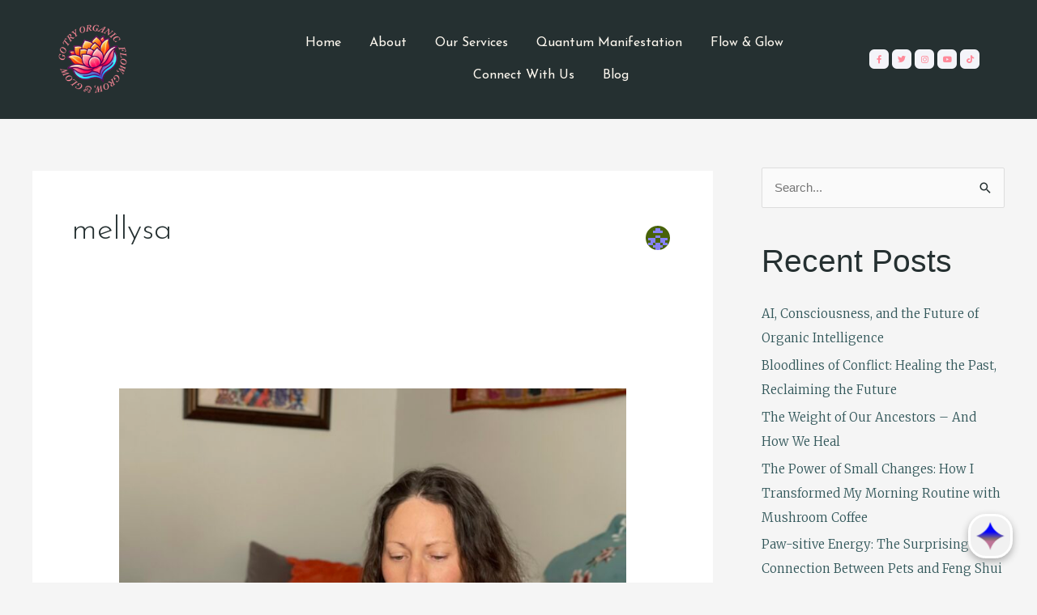

--- FILE ---
content_type: text/css
request_url: https://gotryorganic.com/wp-content/uploads/elementor/css/post-807.css?ver=1738687251
body_size: 235
content:
.elementor-kit-807{--e-global-color-primary:#253031;--e-global-color-secondary:#253031;--e-global-color-text:#253031;--e-global-color-accent:#FF8A9A;--e-global-color-5ba039a:#315659;--e-global-color-53e4dce:#F4F4F9;--e-global-color-6190260:#FFF9F0;--e-global-typography-primary-font-family:"Josefin Sans";--e-global-typography-primary-font-weight:400;--e-global-typography-primary-line-height:1.3em;--e-global-typography-secondary-font-family:"Josefin Sans";--e-global-typography-secondary-font-weight:400;--e-global-typography-secondary-line-height:1.7em;--e-global-typography-text-font-family:"Merriweather";--e-global-typography-text-font-size:16px;--e-global-typography-text-font-weight:300;--e-global-typography-text-line-height:2em;--e-global-typography-accent-font-family:"Merriweather";--e-global-typography-accent-font-size:16px;--e-global-typography-accent-font-weight:400;color:var( --e-global-color-primary );font-family:"Merriweather", Sans-serif;font-size:16px;font-weight:300;line-height:2em;}.elementor-kit-807 p{margin-bottom:1.2em;}.elementor-kit-807 a{color:var( --e-global-color-5ba039a );}.elementor-kit-807 a:hover{color:#BCAB79;}.elementor-kit-807 h1{color:var( --e-global-color-primary );font-family:"Josefin Sans", Sans-serif;font-size:61px;font-weight:400;line-height:1.3em;}.elementor-kit-807 h2{color:var( --e-global-color-primary );font-family:"Josefin Sans", Sans-serif;font-size:39px;font-weight:400;line-height:1.3em;}.elementor-kit-807 h3{color:var( --e-global-color-primary );font-family:"Josefin Sans", Sans-serif;font-size:31px;font-weight:400;line-height:1.3em;}.elementor-kit-807 h4{color:var( --e-global-color-primary );font-family:"Josefin Sans", Sans-serif;font-size:25px;font-weight:400;line-height:1.3em;}.elementor-kit-807 h5{color:var( --e-global-color-primary );font-family:"Josefin Sans", Sans-serif;font-size:21px;font-weight:600;text-transform:capitalize;line-height:1.3em;}.elementor-kit-807 h6{color:var( --e-global-color-primary );font-family:"Josefin Sans", Sans-serif;font-size:17px;font-weight:400;line-height:1.3em;}.elementor-kit-807 button,.elementor-kit-807 input[type="button"],.elementor-kit-807 input[type="submit"],.elementor-kit-807 .elementor-button{font-family:"Merriweather", Sans-serif;font-size:16px;font-weight:400;text-transform:none;color:#FFFFFF;background-color:#315659;border-style:solid;border-width:0px 0px 0px 0px;border-radius:30px 30px 30px 30px;padding:21px 27px 21px 27px;}.elementor-kit-807 button:hover,.elementor-kit-807 button:focus,.elementor-kit-807 input[type="button"]:hover,.elementor-kit-807 input[type="button"]:focus,.elementor-kit-807 input[type="submit"]:hover,.elementor-kit-807 input[type="submit"]:focus,.elementor-kit-807 .elementor-button:hover,.elementor-kit-807 .elementor-button:focus{color:#FFFFFF;background-color:#BCAB79;border-style:solid;border-width:0px 0px 0px 0px;border-radius:30px 30px 30px 30px;}.elementor-kit-807 label{color:#253031;}.elementor-section.elementor-section-boxed > .elementor-container{max-width:1140px;}.e-con{--container-max-width:1140px;}.elementor-widget:not(:last-child){margin-block-end:20px;}.elementor-element{--widgets-spacing:20px 20px;}{}h1.entry-title{display:var(--page-title-display);}.elementor-kit-807 e-page-transition{background-color:#FFBC7D;}@media(max-width:1024px){.elementor-kit-807 h1{font-size:48px;}.elementor-section.elementor-section-boxed > .elementor-container{max-width:1024px;}.e-con{--container-max-width:1024px;}}@media(max-width:767px){.elementor-kit-807 h1{font-size:33px;}.elementor-kit-807 h2{font-size:33px;}.elementor-section.elementor-section-boxed > .elementor-container{max-width:767px;}.e-con{--container-max-width:767px;}}

--- FILE ---
content_type: text/css
request_url: https://gotryorganic.com/wp-content/uploads/elementor/css/post-891.css?ver=1738687251
body_size: 768
content:
.elementor-891 .elementor-element.elementor-element-273f9c1c > .elementor-container{max-width:1200px;min-height:10vh;}.elementor-891 .elementor-element.elementor-element-273f9c1c:not(.elementor-motion-effects-element-type-background), .elementor-891 .elementor-element.elementor-element-273f9c1c > .elementor-motion-effects-container > .elementor-motion-effects-layer{background-color:var( --e-global-color-primary );}.elementor-891 .elementor-element.elementor-element-273f9c1c{transition:background 0.3s, border 0.3s, border-radius 0.3s, box-shadow 0.3s;margin-top:0px;margin-bottom:0px;padding:0px 0px 0px 0px;z-index:100;}.elementor-891 .elementor-element.elementor-element-273f9c1c > .elementor-background-overlay{transition:background 0.3s, border-radius 0.3s, opacity 0.3s;}.elementor-bc-flex-widget .elementor-891 .elementor-element.elementor-element-3e7d02ef.elementor-column .elementor-widget-wrap{align-items:center;}.elementor-891 .elementor-element.elementor-element-3e7d02ef.elementor-column.elementor-element[data-element_type="column"] > .elementor-widget-wrap.elementor-element-populated{align-content:center;align-items:center;}.elementor-891 .elementor-element.elementor-element-7d5ddd58{text-align:left;width:var( --container-widget-width, 49.436% );max-width:49.436%;--container-widget-width:49.436%;--container-widget-flex-grow:0;}.elementor-891 .elementor-element.elementor-element-7d5ddd58 > .elementor-widget-container{margin:-2px 0px 0px 0px;}.elementor-bc-flex-widget .elementor-891 .elementor-element.elementor-element-cef98f8.elementor-column .elementor-widget-wrap{align-items:center;}.elementor-891 .elementor-element.elementor-element-cef98f8.elementor-column.elementor-element[data-element_type="column"] > .elementor-widget-wrap.elementor-element-populated{align-content:center;align-items:center;}.elementor-891 .elementor-element.elementor-element-7be4adbe .elementor-menu-toggle{margin-left:auto;background-color:rgba(255, 255, 255, 0);}.elementor-891 .elementor-element.elementor-element-7be4adbe .elementor-nav-menu .elementor-item{font-family:"Josefin Sans", Sans-serif;font-size:16px;font-weight:400;}.elementor-891 .elementor-element.elementor-element-7be4adbe .elementor-nav-menu--main .elementor-item{color:var( --e-global-color-6190260 );fill:var( --e-global-color-6190260 );padding-left:10px;padding-right:10px;padding-top:10px;padding-bottom:10px;}.elementor-891 .elementor-element.elementor-element-7be4adbe .elementor-nav-menu--main .elementor-item:hover,
					.elementor-891 .elementor-element.elementor-element-7be4adbe .elementor-nav-menu--main .elementor-item.elementor-item-active,
					.elementor-891 .elementor-element.elementor-element-7be4adbe .elementor-nav-menu--main .elementor-item.highlighted,
					.elementor-891 .elementor-element.elementor-element-7be4adbe .elementor-nav-menu--main .elementor-item:focus{color:#FF8A9A;fill:#FF8A9A;}.elementor-891 .elementor-element.elementor-element-7be4adbe .elementor-nav-menu--main .elementor-item.elementor-item-active{color:#FF8A9A;}.elementor-891 .elementor-element.elementor-element-7be4adbe{--e-nav-menu-horizontal-menu-item-margin:calc( 15px / 2 );}.elementor-891 .elementor-element.elementor-element-7be4adbe .elementor-nav-menu--main:not(.elementor-nav-menu--layout-horizontal) .elementor-nav-menu > li:not(:last-child){margin-bottom:15px;}.elementor-891 .elementor-element.elementor-element-7be4adbe .elementor-nav-menu--dropdown a, .elementor-891 .elementor-element.elementor-element-7be4adbe .elementor-menu-toggle{color:#C2C6C7;}.elementor-891 .elementor-element.elementor-element-7be4adbe .elementor-nav-menu--dropdown{background-color:#121717;}.elementor-891 .elementor-element.elementor-element-7be4adbe .elementor-nav-menu--dropdown a:hover,
					.elementor-891 .elementor-element.elementor-element-7be4adbe .elementor-nav-menu--dropdown a.elementor-item-active,
					.elementor-891 .elementor-element.elementor-element-7be4adbe .elementor-nav-menu--dropdown a.highlighted,
					.elementor-891 .elementor-element.elementor-element-7be4adbe .elementor-menu-toggle:hover{color:#FFFFFF;}.elementor-891 .elementor-element.elementor-element-7be4adbe .elementor-nav-menu--dropdown a:hover,
					.elementor-891 .elementor-element.elementor-element-7be4adbe .elementor-nav-menu--dropdown a.elementor-item-active,
					.elementor-891 .elementor-element.elementor-element-7be4adbe .elementor-nav-menu--dropdown a.highlighted{background-color:#131514;}.elementor-891 .elementor-element.elementor-element-7be4adbe .elementor-nav-menu--dropdown a.elementor-item-active{color:#FFFFFF;background-color:#131514;}.elementor-891 .elementor-element.elementor-element-7be4adbe .elementor-nav-menu--dropdown .elementor-item, .elementor-891 .elementor-element.elementor-element-7be4adbe .elementor-nav-menu--dropdown  .elementor-sub-item{font-family:"Merriweather", Sans-serif;font-size:14px;font-weight:400;}.elementor-891 .elementor-element.elementor-element-7be4adbe .elementor-nav-menu--dropdown a{padding-top:20px;padding-bottom:20px;}.elementor-891 .elementor-element.elementor-element-7be4adbe .elementor-nav-menu--dropdown li:not(:last-child){border-style:solid;border-color:#FFFFFF12;border-bottom-width:1px;}.elementor-891 .elementor-element.elementor-element-7be4adbe .elementor-nav-menu--main > .elementor-nav-menu > li > .elementor-nav-menu--dropdown, .elementor-891 .elementor-element.elementor-element-7be4adbe .elementor-nav-menu__container.elementor-nav-menu--dropdown{margin-top:10px !important;}.elementor-891 .elementor-element.elementor-element-7be4adbe div.elementor-menu-toggle{color:#C2C6C7;}.elementor-891 .elementor-element.elementor-element-7be4adbe div.elementor-menu-toggle svg{fill:#C2C6C7;}.elementor-891 .elementor-element.elementor-element-7be4adbe div.elementor-menu-toggle:hover{color:#FFFFFF;}.elementor-891 .elementor-element.elementor-element-7be4adbe div.elementor-menu-toggle:hover svg{fill:#FFFFFF;}.elementor-bc-flex-widget .elementor-891 .elementor-element.elementor-element-19ae0c3a.elementor-column .elementor-widget-wrap{align-items:center;}.elementor-891 .elementor-element.elementor-element-19ae0c3a.elementor-column.elementor-element[data-element_type="column"] > .elementor-widget-wrap.elementor-element-populated{align-content:center;align-items:center;}.elementor-891 .elementor-element.elementor-element-19ae0c3a.elementor-column > .elementor-widget-wrap{justify-content:flex-end;}.elementor-891 .elementor-element.elementor-element-19ae0c3a > .elementor-element-populated{padding:30px 030px 30px 0px;}.elementor-891 .elementor-element.elementor-element-4dd4f34{--grid-template-columns:repeat(0, auto);--icon-size:10px;--grid-column-gap:4px;--grid-row-gap:0px;}.elementor-891 .elementor-element.elementor-element-4dd4f34 .elementor-widget-container{text-align:center;}.elementor-891 .elementor-element.elementor-element-4dd4f34 .elementor-social-icon{background-color:var( --e-global-color-53e4dce );--icon-padding:0.7em;}.elementor-891 .elementor-element.elementor-element-4dd4f34 .elementor-social-icon i{color:#FF8A9A;}.elementor-891 .elementor-element.elementor-element-4dd4f34 .elementor-social-icon svg{fill:#FF8A9A;}.elementor-891 .elementor-element.elementor-element-4dd4f34 .elementor-icon{border-radius:6px 6px 6px 6px;}.elementor-891 .elementor-element.elementor-element-4dd4f34 .elementor-social-icon:hover{background-color:#FF8A9A;}.elementor-891 .elementor-element.elementor-element-4dd4f34 .elementor-social-icon:hover i{color:#ffffff;}.elementor-891 .elementor-element.elementor-element-4dd4f34 .elementor-social-icon:hover svg{fill:#ffffff;}.elementor-891 .elementor-element.elementor-element-4dd4f34 > .elementor-widget-container{margin:0px 0px 0px 0px;}@media(max-width:1024px){.elementor-891 .elementor-element.elementor-element-cef98f8 > .elementor-element-populated{padding:30px 0px 30px 30px;}.elementor-891 .elementor-element.elementor-element-7be4adbe .elementor-nav-menu--dropdown a{padding-top:20px;padding-bottom:20px;}.elementor-891 .elementor-element.elementor-element-7be4adbe .elementor-nav-menu--main > .elementor-nav-menu > li > .elementor-nav-menu--dropdown, .elementor-891 .elementor-element.elementor-element-7be4adbe .elementor-nav-menu__container.elementor-nav-menu--dropdown{margin-top:7px !important;}.elementor-891 .elementor-element.elementor-element-7be4adbe{--nav-menu-icon-size:24px;}.elementor-891 .elementor-element.elementor-element-7be4adbe .elementor-menu-toggle{border-width:0px;border-radius:0px;}.elementor-891 .elementor-element.elementor-element-19ae0c3a.elementor-column > .elementor-widget-wrap{justify-content:space-around;}.elementor-891 .elementor-element.elementor-element-4dd4f34{--icon-size:20px;}.elementor-891 .elementor-element.elementor-element-4dd4f34 > .elementor-widget-container{margin:0px 0px 0px 0px;}}@media(min-width:768px){.elementor-891 .elementor-element.elementor-element-3e7d02ef{width:20%;}.elementor-891 .elementor-element.elementor-element-cef98f8{width:66.011%;}.elementor-891 .elementor-element.elementor-element-19ae0c3a{width:14%;}}@media(max-width:1024px) and (min-width:768px){.elementor-891 .elementor-element.elementor-element-3e7d02ef{width:26%;}.elementor-891 .elementor-element.elementor-element-cef98f8{width:54%;}.elementor-891 .elementor-element.elementor-element-19ae0c3a{width:20%;}}@media(max-width:767px){.elementor-891 .elementor-element.elementor-element-3e7d02ef{width:40%;}.elementor-891 .elementor-element.elementor-element-cef98f8{width:30%;}.elementor-891 .elementor-element.elementor-element-cef98f8 > .elementor-element-populated{padding:0px 0px 0px 0px;}.elementor-891 .elementor-element.elementor-element-7be4adbe{--nav-menu-icon-size:18px;}.elementor-891 .elementor-element.elementor-element-19ae0c3a{width:30%;}.elementor-891 .elementor-element.elementor-element-4dd4f34{--icon-size:18px;}.elementor-891 .elementor-element.elementor-element-4dd4f34 > .elementor-widget-container{margin:0px 0px 0px 0px;}}

--- FILE ---
content_type: text/css
request_url: https://gotryorganic.com/wp-content/uploads/elementor/css/post-866.css?ver=1739374284
body_size: 945
content:
.elementor-866 .elementor-element.elementor-element-2bd2701b > .elementor-container{max-width:1200px;}.elementor-866 .elementor-element.elementor-element-2bd2701b:not(.elementor-motion-effects-element-type-background), .elementor-866 .elementor-element.elementor-element-2bd2701b > .elementor-motion-effects-container > .elementor-motion-effects-layer{background-color:#253031;}.elementor-866 .elementor-element.elementor-element-2bd2701b{transition:background 0.3s, border 0.3s, border-radius 0.3s, box-shadow 0.3s;padding:50px 0px 0px 0px;}.elementor-866 .elementor-element.elementor-element-2bd2701b > .elementor-background-overlay{transition:background 0.3s, border-radius 0.3s, opacity 0.3s;}.elementor-866 .elementor-element.elementor-element-12c3ecb5{text-align:left;}.elementor-866 .elementor-element.elementor-element-09e4967{text-align:left;}.elementor-866 .elementor-element.elementor-element-09e4967 .elementor-heading-title{color:var( --e-global-color-6190260 );text-shadow:0px 2px 30px rgba(0, 0, 0, 0.68);}.elementor-866 .elementor-element.elementor-element-09e4967 > .elementor-widget-container{padding:0px 30px 0px 0px;}.elementor-866 .elementor-element.elementor-element-3bff494d .elementor-heading-title{color:var( --e-global-color-6190260 );font-size:25px;font-weight:400;line-height:1.5em;}.elementor-866 .elementor-element.elementor-element-3bff494d > .elementor-widget-container{padding:0% 23% 0% 0%;}.elementor-866 .elementor-element.elementor-element-6107035d{border-style:solid;border-width:1px 0px 0px 0px;border-color:#1217177D;transition:background 0.3s, border 0.3s, border-radius 0.3s, box-shadow 0.3s;margin-top:30px;margin-bottom:0px;padding:50px 0px 0px 0px;}.elementor-866 .elementor-element.elementor-element-6107035d > .elementor-background-overlay{transition:background 0.3s, border-radius 0.3s, opacity 0.3s;}.elementor-866 .elementor-element.elementor-element-304e976b .elementor-heading-title{color:var( --e-global-color-6190260 );}.elementor-866 .elementor-element.elementor-element-3ee2ae16 .elementor-icon-list-icon i{color:#E5F4E3;transition:color 0.3s;}.elementor-866 .elementor-element.elementor-element-3ee2ae16 .elementor-icon-list-icon svg{fill:#E5F4E3;transition:fill 0.3s;}.elementor-866 .elementor-element.elementor-element-3ee2ae16{--e-icon-list-icon-size:14px;--icon-vertical-offset:0px;}.elementor-866 .elementor-element.elementor-element-3ee2ae16 .elementor-icon-list-item > .elementor-icon-list-text, .elementor-866 .elementor-element.elementor-element-3ee2ae16 .elementor-icon-list-item > a{font-family:var( --e-global-typography-text-font-family ), Sans-serif;font-size:var( --e-global-typography-text-font-size );font-weight:var( --e-global-typography-text-font-weight );line-height:var( --e-global-typography-text-line-height );}.elementor-866 .elementor-element.elementor-element-3ee2ae16 .elementor-icon-list-text{color:var( --e-global-color-53e4dce );transition:color 0.3s;}.elementor-866 .elementor-element.elementor-element-3ee2ae16 .elementor-icon-list-item:hover .elementor-icon-list-text{color:var( --e-global-color-6190260 );}.elementor-866 .elementor-element.elementor-element-648b22b1 .elementor-heading-title{color:var( --e-global-color-6190260 );}.elementor-866 .elementor-element.elementor-element-3147d78b .elementor-icon-list-icon i{color:#E5F4E3;transition:color 0.3s;}.elementor-866 .elementor-element.elementor-element-3147d78b .elementor-icon-list-icon svg{fill:#E5F4E3;transition:fill 0.3s;}.elementor-866 .elementor-element.elementor-element-3147d78b{--e-icon-list-icon-size:14px;--icon-vertical-offset:0px;}.elementor-866 .elementor-element.elementor-element-3147d78b .elementor-icon-list-item > .elementor-icon-list-text, .elementor-866 .elementor-element.elementor-element-3147d78b .elementor-icon-list-item > a{font-family:var( --e-global-typography-text-font-family ), Sans-serif;font-size:var( --e-global-typography-text-font-size );font-weight:var( --e-global-typography-text-font-weight );line-height:var( --e-global-typography-text-line-height );}.elementor-866 .elementor-element.elementor-element-3147d78b .elementor-icon-list-text{color:var( --e-global-color-53e4dce );transition:color 0.3s;}.elementor-866 .elementor-element.elementor-element-3147d78b .elementor-icon-list-item:hover .elementor-icon-list-text{color:var( --e-global-color-6190260 );}.elementor-866 .elementor-element.elementor-element-286f1d98 .elementor-heading-title{color:var( --e-global-color-6190260 );}.elementor-866 .elementor-element.elementor-element-204bd537 .elementor-icon-list-icon i{color:#E5F4E3;transition:color 0.3s;}.elementor-866 .elementor-element.elementor-element-204bd537 .elementor-icon-list-icon svg{fill:#E5F4E3;transition:fill 0.3s;}.elementor-866 .elementor-element.elementor-element-204bd537{--e-icon-list-icon-size:14px;--icon-vertical-offset:0px;}.elementor-866 .elementor-element.elementor-element-204bd537 .elementor-icon-list-item > .elementor-icon-list-text, .elementor-866 .elementor-element.elementor-element-204bd537 .elementor-icon-list-item > a{font-family:var( --e-global-typography-text-font-family ), Sans-serif;font-size:var( --e-global-typography-text-font-size );font-weight:var( --e-global-typography-text-font-weight );line-height:var( --e-global-typography-text-line-height );}.elementor-866 .elementor-element.elementor-element-204bd537 .elementor-icon-list-text{color:var( --e-global-color-53e4dce );transition:color 0.3s;}.elementor-866 .elementor-element.elementor-element-204bd537 .elementor-icon-list-item:hover .elementor-icon-list-text{color:var( --e-global-color-6190260 );}.elementor-866 .elementor-element.elementor-element-42575007{overflow:hidden;transition:background 0.3s, border 0.3s, border-radius 0.3s, box-shadow 0.3s;}.elementor-866 .elementor-element.elementor-element-42575007:not(.elementor-motion-effects-element-type-background), .elementor-866 .elementor-element.elementor-element-42575007 > .elementor-motion-effects-container > .elementor-motion-effects-layer{background-image:url("https://gotryorganic.com/wp-content/uploads/2024/04/2a4a71b0-860e-40c5-b298-ef4872648e75.jpg");background-position:center center;background-repeat:no-repeat;background-size:cover;}.elementor-866 .elementor-element.elementor-element-42575007 > .elementor-background-overlay{background-color:transparent;background-image:linear-gradient(180deg, #003E379C 0%, #00000000 100%);opacity:0.5;transition:background 0.3s, border-radius 0.3s, opacity 0.3s;}.elementor-866 .elementor-element.elementor-element-42575007, .elementor-866 .elementor-element.elementor-element-42575007 > .elementor-background-overlay{border-radius:150px 0px 0px 0px;}.elementor-866 .elementor-element.elementor-element-58ec1903 > .elementor-widget-wrap > .elementor-widget:not(.elementor-widget__width-auto):not(.elementor-widget__width-initial):not(:last-child):not(.elementor-absolute){margin-bottom:10px;}.elementor-866 .elementor-element.elementor-element-58ec1903 > .elementor-element-populated, .elementor-866 .elementor-element.elementor-element-58ec1903 > .elementor-element-populated > .elementor-background-overlay, .elementor-866 .elementor-element.elementor-element-58ec1903 > .elementor-background-slideshow{border-radius:0px 0px 0px 200px;}.elementor-866 .elementor-element.elementor-element-58ec1903 > .elementor-element-populated{padding:130px 30px 60px 50px;}.elementor-866 .elementor-element.elementor-element-4ab3609f{text-align:left;}.elementor-866 .elementor-element.elementor-element-4ab3609f .elementor-heading-title{color:var( --e-global-color-6190260 );}.elementor-866 .elementor-element.elementor-element-2b7f98bb{text-align:left;}.elementor-866 .elementor-element.elementor-element-2b7f98bb .elementor-heading-title{color:var( --e-global-color-6190260 );text-shadow:0px 2px 30px rgba(0, 0, 0, 0.68);}.elementor-866 .elementor-element.elementor-element-2b7f98bb > .elementor-widget-container{padding:0px 30px 0px 0px;}.elementor-866 .elementor-element.elementor-element-79e9a47{text-align:left;}.elementor-866 .elementor-element.elementor-element-79e9a47 .elementor-heading-title{color:var( --e-global-color-6190260 );}.elementor-866 .elementor-element.elementor-element-1d097016 .elementor-button{fill:var( --e-global-color-6190260 );color:var( --e-global-color-6190260 );background-color:var( --e-global-color-5ba039a );}.elementor-866 .elementor-element.elementor-element-1d097016 .elementor-button:hover, .elementor-866 .elementor-element.elementor-element-1d097016 .elementor-button:focus{color:var( --e-global-color-6190260 );background-color:var( --e-global-color-accent );}.elementor-866 .elementor-element.elementor-element-1d097016 .elementor-button:hover svg, .elementor-866 .elementor-element.elementor-element-1d097016 .elementor-button:focus svg{fill:var( --e-global-color-6190260 );}.elementor-866 .elementor-element.elementor-element-1d097016 > .elementor-widget-container{padding:10px 0px 0px 0px;}.elementor-866 .elementor-element.elementor-element-5fea0aa7 > .elementor-container{max-width:1200px;}.elementor-866 .elementor-element.elementor-element-5fea0aa7:not(.elementor-motion-effects-element-type-background), .elementor-866 .elementor-element.elementor-element-5fea0aa7 > .elementor-motion-effects-container > .elementor-motion-effects-layer{background-color:#253031;}.elementor-866 .elementor-element.elementor-element-5fea0aa7{transition:background 0.3s, border 0.3s, border-radius 0.3s, box-shadow 0.3s;}.elementor-866 .elementor-element.elementor-element-5fea0aa7 > .elementor-background-overlay{transition:background 0.3s, border-radius 0.3s, opacity 0.3s;}.elementor-866 .elementor-element.elementor-element-22ab036b{text-align:left;color:#FF8A9A;font-size:13px;}.elementor-866 .elementor-element.elementor-element-22ab036b > .elementor-widget-container{padding:30px 0px 0px 0px;}.elementor-866 .elementor-element.elementor-element-1dfa8ec2 .elementor-icon-list-icon i{color:#FF8A9A;transition:color 0.3s;}.elementor-866 .elementor-element.elementor-element-1dfa8ec2 .elementor-icon-list-icon svg{fill:#FF8A9A;transition:fill 0.3s;}.elementor-866 .elementor-element.elementor-element-1dfa8ec2{--e-icon-list-icon-size:14px;--icon-vertical-offset:0px;}.elementor-866 .elementor-element.elementor-element-1dfa8ec2 .elementor-icon-list-item > .elementor-icon-list-text, .elementor-866 .elementor-element.elementor-element-1dfa8ec2 .elementor-icon-list-item > a{font-size:13px;}.elementor-866 .elementor-element.elementor-element-1dfa8ec2 .elementor-icon-list-text{color:#FF8A9A;transition:color 0.3s;}.elementor-866 .elementor-element.elementor-element-1dfa8ec2 .elementor-icon-list-item:hover .elementor-icon-list-text{color:var( --e-global-color-6190260 );}.elementor-866 .elementor-element.elementor-element-1dfa8ec2 > .elementor-widget-container{padding:30px 0px 0px 0px;}@media(max-width:1024px){.elementor-866 .elementor-element.elementor-element-2bd2701b{padding:40px 0px 0px 0px;}.elementor-866 .elementor-element.elementor-element-3ee2ae16 .elementor-icon-list-item > .elementor-icon-list-text, .elementor-866 .elementor-element.elementor-element-3ee2ae16 .elementor-icon-list-item > a{font-size:var( --e-global-typography-text-font-size );line-height:var( --e-global-typography-text-line-height );}.elementor-866 .elementor-element.elementor-element-3147d78b .elementor-icon-list-item > .elementor-icon-list-text, .elementor-866 .elementor-element.elementor-element-3147d78b .elementor-icon-list-item > a{font-size:var( --e-global-typography-text-font-size );line-height:var( --e-global-typography-text-line-height );}.elementor-866 .elementor-element.elementor-element-204bd537 .elementor-icon-list-item > .elementor-icon-list-text, .elementor-866 .elementor-element.elementor-element-204bd537 .elementor-icon-list-item > a{font-size:var( --e-global-typography-text-font-size );line-height:var( --e-global-typography-text-line-height );}.elementor-866 .elementor-element.elementor-element-3b516586 > .elementor-element-populated{padding:30px 30px 30px 0px;}.elementor-866 .elementor-element.elementor-element-58ec1903 > .elementor-element-populated{padding:210px 30px 30px 30px;}}@media(max-width:767px){.elementor-866 .elementor-element.elementor-element-2bd2701b{padding:30px 0px 0px 0px;}.elementor-866 .elementor-element.elementor-element-3bff494d > .elementor-widget-container{padding:0px 0px 0px 0px;}.elementor-866 .elementor-element.elementor-element-3ee2ae16 .elementor-icon-list-item > .elementor-icon-list-text, .elementor-866 .elementor-element.elementor-element-3ee2ae16 .elementor-icon-list-item > a{font-size:var( --e-global-typography-text-font-size );line-height:var( --e-global-typography-text-line-height );}.elementor-866 .elementor-element.elementor-element-648b22b1 > .elementor-widget-container{padding:30px 0px 0px 0px;}.elementor-866 .elementor-element.elementor-element-3147d78b .elementor-icon-list-item > .elementor-icon-list-text, .elementor-866 .elementor-element.elementor-element-3147d78b .elementor-icon-list-item > a{font-size:var( --e-global-typography-text-font-size );line-height:var( --e-global-typography-text-line-height );}.elementor-866 .elementor-element.elementor-element-286f1d98 > .elementor-widget-container{padding:30px 0px 0px 0px;}.elementor-866 .elementor-element.elementor-element-204bd537 .elementor-icon-list-item > .elementor-icon-list-text, .elementor-866 .elementor-element.elementor-element-204bd537 .elementor-icon-list-item > a{font-size:var( --e-global-typography-text-font-size );line-height:var( --e-global-typography-text-line-height );}.elementor-866 .elementor-element.elementor-element-3b516586 > .elementor-element-populated{padding:30px 30px 30px 30px;}.elementor-866 .elementor-element.elementor-element-42575007, .elementor-866 .elementor-element.elementor-element-42575007 > .elementor-background-overlay{border-radius:100px 0px 0px 0px;}.elementor-866 .elementor-element.elementor-element-58ec1903 > .elementor-element-populated{padding:130px 30px 30px 30px;}.elementor-866 .elementor-element.elementor-element-18c1a20c > .elementor-element-populated{padding:0px 30px 0px 30px;}.elementor-866 .elementor-element.elementor-element-22ab036b{text-align:center;}.elementor-866 .elementor-element.elementor-element-2472f1f5 > .elementor-element-populated{padding:0px 0px 60px 0px;}.elementor-866 .elementor-element.elementor-element-1dfa8ec2 > .elementor-widget-container{padding:0px 0px 0px 0px;}}@media(min-width:768px){.elementor-866 .elementor-element.elementor-element-3415c3aa{width:70.332%;}.elementor-866 .elementor-element.elementor-element-3b516586{width:28.973%;}}@media(max-width:1024px) and (min-width:768px){.elementor-866 .elementor-element.elementor-element-3415c3aa{width:60%;}.elementor-866 .elementor-element.elementor-element-3b516586{width:40%;}}

--- FILE ---
content_type: text/css
request_url: https://gotryorganic.com/wp-content/uploads/elementor/css/post-877.css?ver=1739374987
body_size: 867
content:
.elementor-877 .elementor-element.elementor-element-263831df{overflow:hidden;transition:background 0.3s, border 0.3s, border-radius 0.3s, box-shadow 0.3s;margin-top:0px;margin-bottom:0px;}.elementor-877 .elementor-element.elementor-element-263831df:not(.elementor-motion-effects-element-type-background), .elementor-877 .elementor-element.elementor-element-263831df > .elementor-motion-effects-container > .elementor-motion-effects-layer{background-color:#253031;}.elementor-877 .elementor-element.elementor-element-263831df > .elementor-background-overlay{transition:background 0.3s, border-radius 0.3s, opacity 0.3s;}.elementor-bc-flex-widget .elementor-877 .elementor-element.elementor-element-6719b805.elementor-column .elementor-widget-wrap{align-items:space-between;}.elementor-877 .elementor-element.elementor-element-6719b805.elementor-column.elementor-element[data-element_type="column"] > .elementor-widget-wrap.elementor-element-populated{align-content:space-between;align-items:space-between;}.elementor-877 .elementor-element.elementor-element-6719b805 > .elementor-widget-wrap > .elementor-widget:not(.elementor-widget__width-auto):not(.elementor-widget__width-initial):not(:last-child):not(.elementor-absolute){margin-bottom:0px;}.elementor-877 .elementor-element.elementor-element-6719b805 > .elementor-element-populated{transition:background 0.3s, border 0.3s, border-radius 0.3s, box-shadow 0.3s;}.elementor-877 .elementor-element.elementor-element-6719b805 > .elementor-element-populated > .elementor-background-overlay{transition:background 0.3s, border-radius 0.3s, opacity 0.3s;}.elementor-877 .elementor-element.elementor-element-42d8fc7c .elementor-icon-wrapper{text-align:right;}.elementor-877 .elementor-element.elementor-element-42d8fc7c.elementor-view-stacked .elementor-icon{background-color:var( --e-global-color-primary );color:var( --e-global-color-53e4dce );}.elementor-877 .elementor-element.elementor-element-42d8fc7c.elementor-view-framed .elementor-icon, .elementor-877 .elementor-element.elementor-element-42d8fc7c.elementor-view-default .elementor-icon{color:var( --e-global-color-primary );border-color:var( --e-global-color-primary );}.elementor-877 .elementor-element.elementor-element-42d8fc7c.elementor-view-framed .elementor-icon, .elementor-877 .elementor-element.elementor-element-42d8fc7c.elementor-view-default .elementor-icon svg{fill:var( --e-global-color-primary );}.elementor-877 .elementor-element.elementor-element-42d8fc7c.elementor-view-framed .elementor-icon{background-color:var( --e-global-color-53e4dce );}.elementor-877 .elementor-element.elementor-element-42d8fc7c.elementor-view-stacked .elementor-icon svg{fill:var( --e-global-color-53e4dce );}.elementor-877 .elementor-element.elementor-element-42d8fc7c.elementor-view-stacked .elementor-icon:hover{background-color:var( --e-global-color-primary );color:var( --e-global-color-6190260 );}.elementor-877 .elementor-element.elementor-element-42d8fc7c.elementor-view-framed .elementor-icon:hover, .elementor-877 .elementor-element.elementor-element-42d8fc7c.elementor-view-default .elementor-icon:hover{color:var( --e-global-color-primary );border-color:var( --e-global-color-primary );}.elementor-877 .elementor-element.elementor-element-42d8fc7c.elementor-view-framed .elementor-icon:hover, .elementor-877 .elementor-element.elementor-element-42d8fc7c.elementor-view-default .elementor-icon:hover svg{fill:var( --e-global-color-primary );}.elementor-877 .elementor-element.elementor-element-42d8fc7c.elementor-view-framed .elementor-icon:hover{background-color:var( --e-global-color-6190260 );}.elementor-877 .elementor-element.elementor-element-42d8fc7c.elementor-view-stacked .elementor-icon:hover svg{fill:var( --e-global-color-6190260 );}.elementor-877 .elementor-element.elementor-element-42d8fc7c .elementor-icon{font-size:16px;padding:30px;}.elementor-877 .elementor-element.elementor-element-42d8fc7c .elementor-icon svg{height:16px;}.elementor-877 .elementor-element.elementor-element-42d8fc7c > .elementor-widget-container{margin:0px 0px -20px 0px;padding:0px 0px 0px 0px;}.elementor-877 .elementor-element.elementor-element-42d8fc7c{z-index:10;}.elementor-877 .elementor-element.elementor-element-2c290d40{text-align:center;}.elementor-877 .elementor-element.elementor-element-2c290d40 .elementor-heading-title{color:var( --e-global-color-6190260 );}.elementor-877 .elementor-element.elementor-element-2c290d40 > .elementor-widget-container{padding:0px 60px 30px 60px;}.elementor-877 .elementor-element.elementor-element-4cfce485{text-align:center;color:var( --e-global-color-6190260 );}.elementor-877 .elementor-element.elementor-element-4cfce485 > .elementor-widget-container{padding:0px 60px 10px 60px;}.elementor-877 .elementor-element.elementor-element-54add1b9 > .elementor-container > .elementor-column > .elementor-widget-wrap{align-content:center;align-items:center;}.elementor-877 .elementor-element.elementor-element-54add1b9:not(.elementor-motion-effects-element-type-background), .elementor-877 .elementor-element.elementor-element-54add1b9 > .elementor-motion-effects-container > .elementor-motion-effects-layer{background-color:#253031;}.elementor-877 .elementor-element.elementor-element-54add1b9{transition:background 0.3s, border 0.3s, border-radius 0.3s, box-shadow 0.3s;padding:33px 0px 33px 0px;}.elementor-877 .elementor-element.elementor-element-54add1b9 > .elementor-background-overlay{transition:background 0.3s, border-radius 0.3s, opacity 0.3s;}.elementor-877 .elementor-element.elementor-element-5905dc29 .elementor-field-group{padding-right:calc( 0px/2 );padding-left:calc( 0px/2 );margin-bottom:10px;}.elementor-877 .elementor-element.elementor-element-5905dc29 .elementor-form-fields-wrapper{margin-left:calc( -0px/2 );margin-right:calc( -0px/2 );margin-bottom:-10px;}.elementor-877 .elementor-element.elementor-element-5905dc29 .elementor-field-group.recaptcha_v3-bottomleft, .elementor-877 .elementor-element.elementor-element-5905dc29 .elementor-field-group.recaptcha_v3-bottomright{margin-bottom:0;}body.rtl .elementor-877 .elementor-element.elementor-element-5905dc29 .elementor-labels-inline .elementor-field-group > label{padding-left:0px;}body:not(.rtl) .elementor-877 .elementor-element.elementor-element-5905dc29 .elementor-labels-inline .elementor-field-group > label{padding-right:0px;}body .elementor-877 .elementor-element.elementor-element-5905dc29 .elementor-labels-above .elementor-field-group > label{padding-bottom:0px;}.elementor-877 .elementor-element.elementor-element-5905dc29 .elementor-field-group > label, .elementor-877 .elementor-element.elementor-element-5905dc29 .elementor-field-subgroup label{color:var( --e-global-color-primary );}.elementor-877 .elementor-element.elementor-element-5905dc29 .elementor-field-type-html{padding-bottom:0px;color:var( --e-global-color-53e4dce );}.elementor-877 .elementor-element.elementor-element-5905dc29 .elementor-field-group .elementor-field{color:var( --e-global-color-53e4dce );}.elementor-877 .elementor-element.elementor-element-5905dc29 .elementor-field-group:not(.elementor-field-type-upload) .elementor-field:not(.elementor-select-wrapper){background-color:#FFFFFF00;border-color:var( --e-global-color-5ba039a );border-width:0px 0px 1px 0px;border-radius:0px 0px 0px 0px;}.elementor-877 .elementor-element.elementor-element-5905dc29 .elementor-field-group .elementor-select-wrapper select{background-color:#FFFFFF00;border-color:var( --e-global-color-5ba039a );border-width:0px 0px 1px 0px;border-radius:0px 0px 0px 0px;}.elementor-877 .elementor-element.elementor-element-5905dc29 .elementor-field-group .elementor-select-wrapper::before{color:var( --e-global-color-5ba039a );}.elementor-877 .elementor-element.elementor-element-5905dc29 .e-form__buttons__wrapper__button-next{background-color:var( --e-global-color-5ba039a );color:var( --e-global-color-6190260 );}.elementor-877 .elementor-element.elementor-element-5905dc29 .elementor-button[type="submit"]{background-color:var( --e-global-color-5ba039a );color:var( --e-global-color-6190260 );}.elementor-877 .elementor-element.elementor-element-5905dc29 .elementor-button[type="submit"] svg *{fill:var( --e-global-color-6190260 );}.elementor-877 .elementor-element.elementor-element-5905dc29 .e-form__buttons__wrapper__button-previous{background-color:var( --e-global-color-5ba039a );color:var( --e-global-color-6190260 );}.elementor-877 .elementor-element.elementor-element-5905dc29 .e-form__buttons__wrapper__button-next:hover{background-color:var( --e-global-color-accent );color:var( --e-global-color-6190260 );}.elementor-877 .elementor-element.elementor-element-5905dc29 .elementor-button[type="submit"]:hover{background-color:var( --e-global-color-accent );color:var( --e-global-color-6190260 );}.elementor-877 .elementor-element.elementor-element-5905dc29 .elementor-button[type="submit"]:hover svg *{fill:var( --e-global-color-6190260 );}.elementor-877 .elementor-element.elementor-element-5905dc29 .e-form__buttons__wrapper__button-previous:hover{background-color:var( --e-global-color-accent );color:var( --e-global-color-6190260 );}.elementor-877 .elementor-element.elementor-element-5905dc29{--e-form-steps-indicators-spacing:20px;--e-form-steps-indicator-padding:30px;--e-form-steps-indicator-inactive-secondary-color:#ffffff;--e-form-steps-indicator-active-secondary-color:#ffffff;--e-form-steps-indicator-completed-secondary-color:#ffffff;--e-form-steps-divider-width:1px;--e-form-steps-divider-gap:10px;}.elementor-877 .elementor-element.elementor-element-5905dc29 > .elementor-widget-container{padding:0px 60px 20px 60px;}#elementor-popup-modal-877 .dialog-message{width:650px;height:auto;}#elementor-popup-modal-877{justify-content:center;align-items:center;pointer-events:all;background-color:rgba(32, 32, 32, 0.53);}#elementor-popup-modal-877 .dialog-widget-content{animation-duration:0.8s;background-color:#F3F3F3;box-shadow:2px 8px 23px 3px rgba(0, 0, 0, 0.1);}@media(max-width:1024px){.elementor-877 .elementor-element.elementor-element-2c290d40 > .elementor-widget-container{margin:6px 0px 2px 0px;}.elementor-877 .elementor-element.elementor-element-54add1b9{padding:38px 0px 38px 0px;}}@media(max-width:767px){.elementor-877 .elementor-element.elementor-element-263831df{margin-top:0px;margin-bottom:0px;}.elementor-877 .elementor-element.elementor-element-42d8fc7c .elementor-icon{font-size:12px;}.elementor-877 .elementor-element.elementor-element-42d8fc7c .elementor-icon svg{height:12px;}.elementor-877 .elementor-element.elementor-element-42d8fc7c > .elementor-widget-container{margin:0px 0px 0px 0px;}.elementor-877 .elementor-element.elementor-element-2c290d40 > .elementor-widget-container{padding:26px 20px 40px 20px;}.elementor-877 .elementor-element.elementor-element-4cfce485 > .elementor-widget-container{padding:0px 20px 0px 20px;}.elementor-877 .elementor-element.elementor-element-54add1b9{padding:30px 0px 50px 0px;}.elementor-877 .elementor-element.elementor-element-5905dc29 > .elementor-widget-container{padding:10px 20px 10px 20px;}#elementor-popup-modal-877 .dialog-message{width:325px;}}

--- FILE ---
content_type: text/css; charset=UTF-8
request_url: https://embed.answerly.io/assets/flexlib-BI1E-arI.css
body_size: 1648
content:
:root{--primary: #5152f9;--primaryDark: #4646ce;--primaryLight: #6464f7;--border: #cecece;--borderLight: #e8e8e8;--text: #333;--textWhite: #fff;--textLight: #858585;--textBlack: #000;--textURL: var(--primary);--fontFamily: "Rubik", sans-serif;--error: red;--info: var(--primary);--warning: #d1a218;--success: green;--white: #fff;--white0: #f0f0f0;--white1: #f1f1f1;--white2: #f2f2f2;--white3: #f3f3f3;--white4: #f4f4f4;--white5: #f5f5f5;--white6: #f6f6f6;--white7: #f7f7f7;--white8: #f8f8f8;--white9: #f9f9f9;--whitePrimary: #f3f3ff;--svgGrey: #858585;--zi-base: 99;--zi-menu: 101;--zi-toolset: 100;--zi-topbar: 100;--zi-devicePicker: 100;--zi-modals: 102;--zi-portals: 103;--zi-emoji: 103;--zi-notifications: 104;--zi-tooltips: 105}html,body,body>div:nth-child(1){position:relative;width:100%;height:100%;z-index:var(--zi-base);background-color:var(--white)}*{margin:0;box-sizing:border-box;font-family:var(--fontFamily);color:var(--text)}.view{max-width:1200px;margin:0 auto}.block-content{padding:66px 30px 120px}.block-title{font-weight:700;font-size:52px;line-height:110%;letter-spacing:-2px;margin-bottom:20px}.block-description{font-size:20px;line-height:170%}.feature-collection{display:grid;grid-template-columns:repeat(3,1fr);gap:40px}.review-collection{display:grid;grid-auto-flow:column;grid-auto-columns:minmax(348px,1fr);gap:40px;padding:0 20px 30px 0;overflow-x:auto;max-width:100%;box-sizing:border-box}.review-collection::-webkit-scrollbar{height:10px}.review-collection::-webkit-scrollbar-track{background:var(--white1);border-radius:8px}.review-collection::-webkit-scrollbar-thumb{background:var(--textLight);border-radius:8px}.pricing-collection{display:flex;gap:40px}.url{display:flex;align-items:center}.url a{cursor:pointer;white-space:pre;text-overflow:ellipsis;overflow:hidden;text-decoration:none;letter-spacing:-.2px}.url a:hover{text-decoration:underline}.url-s{font-size:12px}.url-m{font-size:13px}.url-l{font-size:14px}.url svg{width:18px;min-width:18px;height:18px}.url-500 a{font-weight:500}.url-400 a{font-weight:400}.url-color-default a{color:var(--textURL)}.url-color-default svg{fill:var(--textURL)!important}.url-color-textLight a{color:var(--textLight)}.url-color-textLight svg{fill:var(--textLight)!important}.url-color-text a{color:var(--text)}.url-color-text svg{fill:var(--text)!important}.video-guides-list{display:flex;flex-wrap:wrap;gap:30px;margin-top:50px}.video-guides-list-item iframe{width:400px;height:200px;margin-top:10px;border-radius:8px;box-shadow:0 2px 8px #0000001a}.video-guides-list-item-title{font-size:22px;font-weight:600}.flex{display:flex}.f-wrap{flex-wrap:wrap}.deflex{align-self:baseline}.wrap{flex-wrap:wrap}.j-center{justify-content:center}.j-space-between{justify-content:space-between}.j-end{justify-content:flex-end}.a-center{align-items:center}.a-self-end{align-self:end}.a-flex-start{align-items:flex-start}.a-flex-end{align-items:flex-end}.a-baseline{align-items:baseline}.f-column{flex-direction:column}.f-row{flex-direction:row}.f-row-reverse{flex-direction:row-reverse}.f-grow{flex-grow:1}.as-start{align-self:start}.as-center{align-self:center}.relative{position:relative}.inline-block{display:inline-block}.hide{display:none!important}.text-center,.tc{text-align:center}.text-left,.tl{text-align:left}.text-right,.tr{text-align:right}.pointer{cursor:pointer}.pointer-events-none{pointer-events:none}.scroll-y{overflow-y:auto!important}.scroll-x{overflow-x:auto!important}.hidden-x{overflow-x:hidden!important}.noselect{-webkit-touch-callout:none;-webkit-user-select:none;-khtml-user-select:none;-moz-user-select:none;-ms-user-select:none;user-select:none}.overflow-x-auto{overflow-x:auto}.overflow-y-auto{overflow-y:auto}.gap-5{gap:5px}.gap-10{gap:10px}.gap-15{gap:15px}.gap-20{gap:20px}.gap-30{gap:30px}.gap-40{gap:40px}.gap-50{gap:50px}.gap-80{gap:80px}.gap-100{gap:100px}.ml-auto{margin-left:auto}.mr-auto{margin-right:auto}.mt-auto{margin-top:auto}.mt-5{margin-top:5px}.mt-6{margin-top:6px}.mt-10{margin-top:10px}.mt--5{margin-top:-5px}.mt--10{margin-top:-10px}.mt-15{margin-top:15px}.mt-20{margin-top:20px}.ml-0{margin-left:0}.mt--a{margin-top:-150px}.mt-30{margin-top:30px}.mt-40{margin-top:40px}.mt-50{margin-top:50px}.mt-60,.mt-70{margin-top:60px}.mt-80{margin-top:80px}.mr-5{margin-right:5px}.mr-10{margin-right:10px}.mr-20{margin-right:20px}.mr-30{margin-right:30px}.ml-5{margin-left:5px}.ml-10{margin-left:10px}.ml-15{margin-left:15px}.ml-20{margin-left:20px}.ml-30{margin-left:30px}.ml-60{margin-left:60px}.ml-65{margin-left:65px}.ml-40{margin-left:40px}.mb--20{margin-bottom:-20px}.mt--20{margin-top:-20px}.mt--30{margin-top:-30px}.mt--40{margin-top:-40px}.mb-30{margin-bottom:30px}.mb-20{margin-bottom:20px}.mb-10{margin-bottom:10px}.mb-5{margin-bottom:5px}.mb--10{margin-bottom:-10px}.mb-40{margin-bottom:40px}.mb-50{margin-bottom:50px}.mb-60{margin-bottom:60px}.mb-80{margin-bottom:80px}.p-24{padding:24px}.p-20{padding:20px}.p-10{padding:10px}.p-5{padding:5px}.pl-20{padding-left:20px}.pl-15{padding-left:15px}.pb-20{padding-bottom:20px}.w-100{width:100%}.w-50{width:50%}.w-60{width:60%}.w-66{width:66.66666%}.w-80{width:80%}.h-100{height:100%}.mw-300{max-width:300px}.border-unset{border:unset!important}.border-light-top{border-top:1px solid var(--borderLight)}.border-light-bottom{border-bottom:1px solid var(--borderLight)}.bold-text{font-weight:700}.fs-20{font-size:20px}.fs-30{font-size:30px}.fs-45{font-size:45px}.grayscale{filter:grayscale()}.rotate{animation:rotate 1s linear infinite}@keyframes rotate{0%{transform:rotate(0)}to{transform:rotate(360deg)}}.error{color:var(--error)!important}.error svg{fill:var(--error)}


--- FILE ---
content_type: application/javascript; charset=UTF-8
request_url: https://embed.answerly.io/assets/answerly-widget-BHJ9D7SN.js
body_size: 9647
content:
import{d as de,a as Ee,r as _,w as oe,b as ge,n as P,_ as we,c,o as w,e as a,f as i,g as j,t as H,h as Ie,i as W,F as M,j as $,k as De,l as F,v as U,m as Pe}from"./index-DPSHalDt.js";/* empty css                */const He=de({__name:"AnswerlyWidget",props:{widget:{type:null,required:!0},agent:{type:null,required:!0},showExpandWindow:{type:Boolean,required:!0},showClose:{type:Boolean,required:!0},showHeaderMenu:{type:Boolean,required:!0},showHeader:{type:Boolean,required:!0},showFooter:{type:Boolean,required:!0},showResetConversation:{type:Boolean,required:!0},renderConversation:{type:null,required:!1},whitelabel:{type:Boolean,required:!0}},setup(O,{expose:r}){r();const u=O;let t="answerly_widget_conversation",x="answerly_widget_leads_state",q="answerly_widget_leads_models",n="answerly_widget_gdpr_state",d=Ee(()=>{let e=Object.keys(u.widget.cssVars||{}),s={};for(let l of e)s[`--${l}`]=u.widget.cssVars[l];return s}),g=_({id:"",agentId:u.widget.agentId,companyId:u.widget.companyId,state:"active",messages:[],ts:Date.now().toString()}),L=_(!1),A=_(!1),R=_(!1),Z=_(!1),S=_(void 0),y=_({}),b=_({}),E=_(void 0),m={body:()=>document.querySelector(".answerly-widget-body"),heroMessage:()=>document.querySelector(".answerly-widget-hero-message"),conversationStarters:()=>document.querySelector(".answerly-widget-conversation-starters"),input:()=>document.querySelector(".answerly-widget-input")};async function V(e,s){let l=m.input().innerText.trim();if(e&&(l=e),l!==""){if(m.input().innerHTML="",g.value.messages.push({from:"user",text:l,classification:[],id:`msg-${Date.now()}`,ts:Date.now().toString(),...s||{}}),g.value.messages.length===1&&u.agent.leads.enabled&&S.value!=="submitted"&&g.value.messages[0].classification.push("leads-upcoming"),await P(),J("send"),u.widget.gdpr.show&&E.value!=="agree")return E.value="waiting",Q(),I({id:`msg-${Date.now()}`,from:"agent",text:u.widget.gdpr.message,classification:["gdpr-request"],widgetProperties:{animate:!0,thinking:!1},qaHits:[],buttons:[{type:"agree-gdpr",text:"Accept",clicked:!1,disabled:!1},{type:"disagree-gdpr",text:"Decline",clicked:!1,disabled:!1}],ts:Date.now().toString()},"hardcoded");T(),I({id:`msg-${Date.now()}`,from:"agent",text:"",classification:[],widgetProperties:{animate:!0,thinking:!0},qaHits:[],ts:Date.now().toString()},"ai")}}async function I(e,s){await X(100),g.value.messages.push(e),await P(),T();let l;s==="ai"?l=await FSDK.HTTP.SSERequest("/routes/chat",{conversation:{...g.value,messages:g.value.messages.slice(0,g.value.messages.length-1)}}):s==="hardcoded"&&e.widgetProperties&&e.widgetProperties.animate&&(l=[e.text],e.text="");for await(let o of l){if(o.includes("<conversation-id>")){let p=o.split("<conversation-id>")[1].split("</conversation-id>")[0];g.value.id=p,window.dispatchEvent(new CustomEvent("Answerly:Widget:Conversation:Id",{detail:p})),o=o.replace(`<conversation-id>${p}</conversation-id>`,"").trim()}if(o.includes("<message-id>")){let p=o.split("<message-id>")[1].split("</message-id>")[0];e.id=p,o=o.replace(`<message-id>${p}</message-id>`,"").trim(),await P()}if(o.includes("<relevant-qa-ids>")){let p=o.split("<relevant-qa-ids>")[1].split("</relevant-qa-ids>")[0],C=p.split(",").map(f=>f.trim());g.value.messages[g.value.messages.length-1].qaHits.push(...C),o=o.replace(`<relevant-qa-ids>${p}</relevant-qa-ids>`,"").trim()}if(o.includes("<message-classifications>")){let p=o.split("<message-classifications>")[1].split("</message-classifications>")[0],C=p.split(",").map(f=>f.trim());for(let f=g.value.messages.length-1;f>=0;f--){let N=g.value.messages[f];if(N.from==="user"){N.classification=C;break}}o=o.replace(`<message-classifications>${p}</message-classifications>`,"").trim()}if(o.includes("<error>agent-missing</error>"))return g.value.messages.pop(),I({id:`msg-${Date.now()}`,from:"agent",text:"⛔ It seems there is no agent assigned to this widget. Please assign an agent to proceed.",widgetProperties:{animate:!0,thinking:!1},qaHits:[],ts:Date.now().toString(),classification:["system-error"]},"hardcoded");if(o.includes("<error>ai-connection-missing</error>"))return g.value.messages.pop(),I({id:`msg-${Date.now()}`,from:"agent",text:"⛔ It seems the assigned agent has no LLM configured. Please configure an LLM connection to proceed.",widgetProperties:{animate:!0,thinking:!1},qaHits:[],classification:["system-error"],ts:Date.now().toString()},"hardcoded");if(o.includes("<error>message-vectorization-failed</error>"))return g.value.messages.pop(),I({id:`msg-${Date.now()}`,from:"agent",text:"⛔ Failed to process your message for generating a response. Please try rephrasing your message and sending again.",widgetProperties:{animate:!0,thinking:!1},qaHits:[],classification:["system-error"],ts:Date.now().toString()},"hardcoded");if(o.includes("<completions-error>")){let p=o.split("<completions-error>")[1].split("</completions-error>")[0];return g.value.messages.pop(),I({id:`msg-${Date.now()}`,from:"agent",text:`⛔ An error occurred while generating a response: ${p}`,widgetProperties:{animate:!0,thinking:!1},qaHits:[],classification:["system-error"],ts:Date.now().toString()},"hardcoded")}if(o.includes("<content-start>")&&(g.value.messages[g.value.messages.length-1].widgetProperties.thinking=!1,await P(),o=o.replace("<content-start>","").trim(),J("receive")),!o)continue;g.value.messages[g.value.messages.length-1].text+=o;let v=o.split(`
`),h=document.querySelector(`#${e.id} .answerly-widget-message-agent-content`);for(let p=0;p<v.length;p++){if(v[p].length===0){h.appendChild(document.createElement("br"));continue}let C=v[p].split(" ");for(let f=0;f<C.length;f++){let N=C[f],ae=document.createElement("span");h.appendChild(ae);let le=N.split("");for(let B=0;B<le.length;B++){let re=document.createElement("span");re.innerHTML=le[B],ae.appendChild(re),await new Promise(Le=>setTimeout(Le,8)),T()}f<C.length-1&&(h.appendChild(document.createTextNode(" ")),await new Promise(B=>setTimeout(B,8)))}p<v.length-1&&h.appendChild(document.createElement("br")),T()}T()}if(g.value.messages[g.value.messages.length-1].id=e.id,await X(300),g.value.messages[g.value.messages.length-1].widgetProperties.animate=!1,g.value.messages[g.value.messages.length-1].widgetProperties.thinking=!1,await P(),T(),u.agent.leads.enabled&&!S.value&&s==="ai"){S.value="capturing";for(let o of u.agent.leads.schema.fields)y.value[o.id]="";K()}Y()}function ce(e){L.value=!1;let s=["answerly-widget-input-area","answerly-widget-input","answerly-widget-input-actions"],l=e.target;for(let o=0;o<s.length;o++)if(l.classList.contains(s[o])){m.input().focus(),L.value=!0;break}R.value=!1}function ue(e,s){e.clicked=!0,e.type==="agree-gdpr"&&(E.value="agree",Q(),T(),V(e.text,{classification:["gdpr-agree"]})),e.type==="disagree-gdpr"&&(E.value="disagree",Q())}async function ee(){FSDK.Task.run("answerly-close-conversation",g.value),R.value=!1,localStorage.removeItem(t),g.value.id="",g.value.messages=[],g.value.ts=Date.now().toString(),await z()}async function z(){if(await P(),A.value)return;S.value==="capturing"&&(S.value=void 0,b.value={},y.value={},K()),A.value=!0,L.value=!1,m.heroMessage().innerHTML="",m.conversationStarters().innerHTML="",m.input().innerHTML="";let e=te(u.widget.heroMessage,1,1);for(let l of e){let o=document.createElement("span");o.innerHTML=l,m.heroMessage().appendChild(o)}let s=m.heroMessage().querySelectorAll("span");for(let l=0;l<s.length;l++)s[l].classList.add("answerly-widget-hero-message-token-appear"),await new Promise(v=>setTimeout(v,25));await new Promise(l=>setTimeout(l,500));for(let l=0;l<u.widget.conversationStarters.length;l++){let o=u.widget.conversationStarters[l],v=document.createElement("div");v.className="answerly-widget-conversation-starter",v.innerText=o,v.addEventListener("click",async()=>{await V(o)}),m.conversationStarters().appendChild(v),await new Promise(h=>setTimeout(h,250))}await new Promise(l=>setTimeout(l,250)),m.input().click(),A.value=!1}async function pe(){b.value={};for(let e=0;e<u.agent.leads.schema.fields.length;e++){let s=u.agent.leads.schema.fields[e];if(s.required){let l=y.value[s.id];if(!l||l.toString().trim()===""){b.value[s.id]="This field is required.";continue}}if(s.type==="email"&&y.value[s.id]&&!/^[^\s@]+@[^\s@]+\.[^\s@]+$/.test(y.value[s.id])){b.value[s.id]="Please enter a valid e-mail address.";continue}if(s.type==="phone-number"&&y.value[s.id]&&!/^\+?[1-9]\d{1,14}$/.test(y.value[s.id])){b.value[s.id]="Please enter a valid phone number.";continue}if(s.type==="url"&&y.value[s.id]&&!/^(https?:\/\/)?([\w-]+(\.[\w-]+)+)(\/[\w-./?%&=]*)?$/.test(y.value[s.id])){b.value[s.id]="Please enter a valid URL.";continue}}if(!(Object.keys(b.value).length>0)){if(FSDK.Task.run("field-record-create",{id:"",companyId:u.widget.companyId,source:"agent",sourceId:u.widget.agentId,ts:Date.now().toString(),entries:u.agent.leads.schema.fields.map(e=>({fieldId:e.id,value:y.value[e.id],fieldType:e.type,ts:Date.now().toString()}))}),u.agent.leads.instanceId){let e={};for(let s=0;s<u.agent.leads.schema.fields.length;s++){let l=u.agent.leads.schema.fields[s];e[l.contextKey]=y.value[l.id]}FSDK.Task.run("task-instance-run",{instanceId:u.agent.leads.instanceId,context:e})}S.value="submitted",K(),V(u.agent.leads.schema.fields.map(e=>`${e.text}: ${y.value[e.id]}`).join(`
`),{invisible:!0,classification:["leads-submitted"]})}}async function ve(e){delete b.value[e],K()}function me(){S.value=void 0,K()}function he(e){if(e.key==="Enter"){e.preventDefault(),V();return}if(e.key==="b"&&(e.ctrlKey||e.metaKey)){e.preventDefault();return}if(e.key==="i"&&(e.ctrlKey||e.metaKey)){e.preventDefault();return}if(e.key==="u"&&(e.ctrlKey||e.metaKey)){e.preventDefault();return}}function ye(e){(e.key==="Backspace"||e.key==="Delete"||e.key==="x"&&(e.ctrlKey||e.metaKey))&&m.input().innerText.trim()===""&&(m.input().innerHTML="")}function fe(e){e.preventDefault();let s=e.clipboardData?.getData("text/plain");document.execCommand("insertText",!1,s)}async function ke(e,s){for(let l=0;l<g.value.messages.length;l++)if(g.value.messages[l].id===e){let o=g.value.messages[l];o.rating===s?o.rating=void 0:o.rating=s,await FSDK.Task.run("answerly-message-rate",{messageId:o.id,conversationId:g.value.id,rating:s})}Y()}function _e(e){for(let s=0;s<g.value.messages.length;s++)if(g.value.messages[s].id===e){let l=g.value.messages[s];navigator.clipboard.writeText(l.text)}}function Se(){window.dispatchEvent(new CustomEvent("Answerly:Widget:ExpandWindow")),Z.value=!0}function xe(){window.dispatchEvent(new CustomEvent("Answerly:Widget:CollapseWindow")),Z.value=!1}function qe(){window.dispatchEvent(new CustomEvent("Answerly:Widget:Close"))}async function J(e){await new Audio(`https://${FSDK.State.Server.fcdn}/message.${e}.mp3`).play()}function te(e,s=1,l=3){let o=[],v=0;for(let h=0;h<e.length;){v=ne(s,l);let p=e.slice(h,h+v);p=p.replace(/\s+/g," "),o.push(p),h+=v}return o}function Me(e,s="_blank"){if(!e)return"";let l=/((?:https?:\/\/|www\.)[a-zA-Z0-9.-]+\.[a-zA-Z]{2,}(?::\d+)?(?:\/[^\s]*)?)/g,o=/([a-zA-Z0-9._-]+@[a-zA-Z0-9._-]+\.[a-zA-Z0-9._-]+)/g;return e=e.replace(l,v=>{let h=v;/^https?:\/\//i.test(v)||(h="https://"+v);let p=h.slice(-1),C=[".",",",";",":",")"],f="";return C.includes(p)&&(h=h.slice(0,-1),v=v.slice(0,-1),f=p),`<a href="${h}" target="${s}">${v}</a>${f}`}),e=e.replace(o,v=>`<a href="mailto:${v}" class="linkified-email">${v}</a>`),e=e.replace(/\n/g,"<br>"),e}function ne(e,s){return Math.floor(Math.random()*(s-e+1))+e}function be(e){return window[e]}function G(e){let s=`https://answerly.cloud/fonts/family/${e}/import.css`;if(document.querySelector(`link[href="${s}"]`))return;let l=document.createElement("link");l.rel="stylesheet",l.href=s,document.head.appendChild(l)}function T(){m.body().scrollTop=m.body().scrollHeight}async function X(e){return new Promise(s=>setTimeout(s,e))}let k=null,D=_(!1);("webkitSpeechRecognition"in window||"SpeechRecognition"in window)&&(k=new(window.webkitSpeechRecognition||window.SpeechRecognition),k.continuous=!0,k.interimResults=!0,k.lang=navigator.language||"en-US",k.onstart=()=>{D.value=!0,m.input().innerText=""},k.onend=()=>{D.value=!1},k.onresult=e=>{let s="";for(let l=e.resultIndex;l<e.results.length;l++){let o=e.results[l][0].transcript;e.results[l].isFinal?m.input().innerText+=o:s+=o}s.length!==0&&(m.input().innerText=s)},k.onerror=e=>{console.error("Speech recognition error",e),D.value=!1});async function se(){if(!("permissions"in navigator))return"granted";try{return(await navigator.permissions.query({name:"microphone"})).state}catch{return"granted"}}function Te(){se().then(e=>{e!=="denied"?k&&!D.value&&k.start():alert("Microphone access has been denied. Please enable it in your browser settings to use voice input.")})}function Ce(){k&&D.value&&k.stop()}function Y(){localStorage.setItem(t,JSON.stringify({...g.value,messages:g.value.messages.map(e=>({...e,widgetProperties:void 0}))}))}function K(){localStorage.setItem(x,S.value||""),localStorage.setItem(q,JSON.stringify(y.value))}function Q(){localStorage.setItem(n,E.value||"")}window.addEventListener("Answerly:Widget:Open",()=>{g.value.messages.length===0&&z()}),window.debounce_0=null,window.addEventListener("Answerly:Widget:ResetConversation",async e=>{window.debounce_0&&clearTimeout(window.debounce_0),window.debounce_0=setTimeout(async()=>{await ee()},50)}),window.addEventListener("Answerly:Widget:Update:HeroMessage",e=>{m.heroMessage().innerHTML=e.detail.heroMessage}),oe(()=>u.widget.cssVars.fontFamily,(e,s)=>{G(e)}),oe(()=>u.renderConversation,(e,s)=>{g.value=e,setTimeout(()=>{T()},100)}),ge(async()=>{await P(),localStorage.getItem(n)&&(E.value=localStorage.getItem(n)),g.value={id:"",agentId:u.widget.agentId,companyId:u.widget.companyId,state:"active",messages:[],ts:Date.now().toString()},G(u.widget.cssVars.fontFamily),u.renderConversation?g.value=u.renderConversation:localStorage.getItem(t)?(g.value=JSON.parse(localStorage.getItem(t)),localStorage.getItem(x)&&(S.value=localStorage.getItem(x)),localStorage.getItem(q)&&(y.value=JSON.parse(localStorage.getItem(q)||"{}"))):z()});const ie={_props_:u,get localStorageConversationKey(){return t},set localStorageConversationKey(e){t=e},get localStorageLeadsStateKey(){return x},set localStorageLeadsStateKey(e){x=e},get localStorageLeadsModelsKey(){return q},set localStorageLeadsModelsKey(e){q=e},get localStorageGdprStateKey(){return n},set localStorageGdprStateKey(e){n=e},get cssVars(){return d},set cssVars(e){d=e},get conversation(){return g},set conversation(e){g=e},get inputFocused(){return L},set inputFocused(e){L=e},get emptyStateCreating(){return A},set emptyStateCreating(e){A=e},get actionMenuVisible(){return R},set actionMenuVisible(e){R=e},get windowExpanded(){return Z},set windowExpanded(e){Z=e},get leadsState(){return S},set leadsState(e){S=e},get leadsModels(){return y},set leadsModels(e){y=e},get leadsFieldError(){return b},set leadsFieldError(e){b=e},get gdprState(){return E},set gdprState(e){E=e},get elements(){return m},set elements(e){m=e},send:V,createAgentResponse:I,widgetClick:ce,messageButtonClick:ue,resetConversation:ee,createEmptyState:z,submitLeads:pe,fieldModelUpdate:ve,closeLeadsCapture:me,keydown:he,keyup:ye,paste:fe,rateMessage:ke,copyMessage:_e,expandWindow:Se,collapseWindow:xe,closeWidget:qe,playAudio:J,tokenizeMessage:te,linkify:Me,r:ne,w:be,installFontFamily:G,scrollToBottom:T,wait:X,get recognition(){return k},set recognition(e){k=e},get isRecording(){return D},set isRecording(e){D=e},getPermissions:se,startRecording:Te,stopRecording:Ce,saveConversationToLocalStorage:Y,saveLeadsStateToLocalStorage:K,saveGdprStateToLocalStorage:Q};return Object.defineProperty(ie,"__isScriptSetup",{enumerable:!1,value:!0}),ie}}),We=["direction","agent-id"],Ae={key:0,class:"answerly-widget-header"},Re=["src"],Ze={key:0,class:"answerly-widget-header-action"},Ke={class:"answerly-widget-body"},Ve={key:0,class:"answerly-widget-hero"},Be={class:"answerly-widget-conversation"},Fe=["id","title"],Ue={key:0,class:"answerly-widget-message-agent-thinking"},Oe=["src"],ze={key:0,class:"answerly-widget-message-agent-content"},Qe=["innerHTML"],Ne={key:2,class:"answerly-widget-message-agent-buttons"},je=["disabled","onClick"],Je={key:3,class:"answerly-widget-message-agent-actions"},Ge={title:"Rate this message"},Xe=["onClick"],Ye={title:"Rate this message"},$e=["onClick"],et={title:"Copy message"},tt=["onClick"],nt={key:1,class:"answerly-widget-footer"},st=["data-placeholder"],it={class:"answerly-widget-input-actions"},at={class:"answerly-widget-citation-warning"},lt={key:0,class:"answerly-widget-branding"},rt={key:0,class:"answerly-widget-branding-content"},ot=["innerHTML"],dt={key:2,class:"answerly-widget-leads"},gt={class:"answerly-widget-leads-body"},wt={class:"answerly-widget-field-text"},ct={class:"answerly-widget-field-subtext"},ut={key:0,class:"answerly-widget-field-required"},pt={key:1,class:"answerly-widget-field-input"},vt=["onUpdate:modelValue","placeholder","onInput"],mt={key:2,class:"answerly-widget-field-input"},ht=["onUpdate:modelValue","placeholder","onInput"],yt={key:3,class:"answerly-widget-field-input"},ft=["onUpdate:modelValue","placeholder","onInput"],kt={key:4,class:"answerly-widget-field-input"},_t=["onUpdate:modelValue","placeholder","onInput"],St={key:5,class:"answerly-widget-field-input"},xt=["onUpdate:modelValue","onInput"],qt={class:"answerly-widget-leads-footer"},Mt={style:{transform:"rotate(90deg)"},xmlns:"http://www.w3.org/2000/svg",height:"24px",viewBox:"0 -960 960 960",width:"24px",fill:"#444444"};function bt(O,r,u,t,x,q){return w(),c("div",{class:W(["answerly-widget",{"answerly-widget-fields-capturing":t.leadsState==="capturing"}]),direction:u.widget.direction,"agent-id":u.widget.agentId,style:De({...t.cssVars}),onClick:t.widgetClick},[t._props_.showHeader?(w(),c("div",Ae,[j(H(t.leadsState)+" ",1),i("img",{src:u.widget.logoURL,class:"answerly-widget-header-logo",alt:"Logo"},null,8,Re),a(" action menu "),t._props_.showHeaderMenu?(w(),c("div",Ze,[a(" menu toggle "),(w(),c("svg",{onClick:r[0]||(r[0]=Ie(n=>t.actionMenuVisible=!t.actionMenuVisible,["stop"])),xmlns:"http://www.w3.org/2000/svg",height:"24px",viewBox:"0 0 24 24",width:"24px",fill:"#444444"},[...r[2]||(r[2]=[i("path",{d:"M0 0h24v24H0V0z",fill:"none"},null,-1),i("path",{d:"M12 8c1.1 0 2-.9 2-2s-.9-2-2-2-2 .9-2 2 .9 2 2 2zm0 2c-1.1 0-2 .9-2 2s.9 2 2 2 2-.9 2-2-.9-2-2-2zm0 6c-1.1 0-2 .9-2 2s.9 2 2 2 2-.9 2-2-.9-2-2-2z"},null,-1)])])),i("div",{class:W(["answerly-widget-header-menu",{"answerly-widget-header-menu-show":t.actionMenuVisible}])},[a(" expand "),t._props_.showExpandWindow&&!t.windowExpanded?(w(),c("div",{key:0,class:"answerly-widget-header-menu-item",onClick:t.expandWindow},[...r[3]||(r[3]=[i("span",null,"Expand Window",-1),i("svg",{xmlns:"http://www.w3.org/2000/svg",height:"24px",viewBox:"0 -960 960 960",width:"24px",fill:"#444444"},[i("path",{d:"M220-220v-220h60v160h160v60H220Zm460-300v-160H520v-60h220v220h-60Z"})],-1)])])):a("v-if",!0),a(" collapse "),t._props_.showExpandWindow&&t.windowExpanded?(w(),c("div",{key:1,class:"answerly-widget-header-menu-item",onClick:t.collapseWindow},[...r[4]||(r[4]=[i("span",null,"Collapse Window",-1),i("svg",{xmlns:"http://www.w3.org/2000/svg",height:"24px",viewBox:"0 -960 960 960",width:"24px",fill:"#444444"},[i("path",{d:"M220-220v-220h60v160h160v60H220Zm460-300v-160H520v-60h220v220h-60Z"})],-1)])])):a("v-if",!0),a(" reset "),t._props_.showResetConversation?(w(),c("div",{key:2,class:"answerly-widget-header-menu-item",onClick:t.resetConversation},[...r[5]||(r[5]=[i("span",null,"Reset Conversation",-1),i("svg",{xmlns:"http://www.w3.org/2000/svg",height:"24px",viewBox:"0 -960 960 960",width:"24px",fill:"#444444"},[i("path",{d:"M522-80v-82q34-5 66.5-18t61.5-34l56 58q-42 32-88 51.5T522-80Zm-80 0Q304-98 213-199.5T122-438q0-75 28.5-140.5t77-114q48.5-48.5 114-77T482-798h6l-62-62 56-58 160 160-160 160-56-56 64-64h-8q-117 0-198.5 81.5T202-438q0 104 68 182.5T442-162v82Zm322-134-58-56q21-29 34-61.5t18-66.5h82q-5 50-24.5 96T764-214Zm76-264h-82q-5-34-18-66.5T706-606l58-56q32 39 51 86t25 98Z"})],-1)])])):a("v-if",!0),a(" close "),t._props_.showClose?(w(),c("div",{key:3,class:"answerly-widget-header-menu-item",onClick:t.closeWidget},[...r[6]||(r[6]=[i("span",null,"Close",-1),i("svg",{xmlns:"http://www.w3.org/2000/svg",height:"24px",viewBox:"0 -960 960 960",width:"24px",fill:"#444444"},[i("path",{d:"M256-213.85 213.85-256l224-224-224-224L256-746.15l224 224 224-224L746.15-704l-224 224 224 224L704-213.85l-224-224-224 224Z"})],-1)])])):a("v-if",!0)],2)])):a("v-if",!0)])):a("v-if",!0),i("div",Ke,[a(" hero "),t.conversation.messages.length===0?(w(),c("div",Ve,[...r[7]||(r[7]=[i("div",{class:"answerly-widget-hero-message"},null,-1),i("div",{class:"answerly-widget-conversation-starters"},null,-1)])])):(w(),c(M,{key:1},[a(" convo "),i("div",Be,[a(" message "),(w(!0),c(M,null,$(t.conversation.messages,n=>(w(),c(M,null,[n.invisible?a("v-if",!0):(w(),c("div",{key:0,class:W(["answerly-widget-message",{"answerly-widget-message-user":n.from==="user","answerly-widget-message-agent":n.from==="agent"}]),id:n.id,title:new Date(parseInt(n.ts)).toLocaleString()},[a(" agent "),n.from==="agent"?(w(),c(M,{key:0},[a(" thinking "),n.widgetProperties&&n.widgetProperties.thinking?(w(),c("div",Ue,[...r[8]||(r[8]=[i("svg",{xmlns:"http://www.w3.org/2000/svg",height:"24px",viewBox:"0 -960 960 960",width:"24px",fill:"#444444"},[i("path",{d:"M479.88-100q-78.03 0-147.33-29.9-69.29-29.9-121.02-81.63-51.73-51.73-81.63-121.02-29.9-69.3-29.9-147.33 0-78.98 29.96-147.97 29.96-69 81.58-120.61 51.61-51.62 121.04-81.58T480-860q12.75 0 21.37 8.63 8.63 8.63 8.63 21.38 0 12.76-8.63 21.37Q492.75-800 480-800q-133 0-226.5 93.5T160-480q0 133 93.5 226.5T480-160q133 0 226.5-93.5T800-480q0-12.77 8.63-21.38 8.63-8.62 21.38-8.62 12.76 0 21.37 8.63Q860-492.75 860-480q0 77.99-29.96 147.42-29.96 69.43-81.58 121.04-51.61 51.62-120.61 81.58Q558.86-100 479.88-100Z"})],-1),i("span",null,"Thinking",-1)])])):(w(),c(M,{key:1},[a("  "),a(" pic "),i("img",{class:"answerly-widget-message-agent-picture",src:t._props_.agent.picture},null,8,Oe),a(" empty content (if animating || thinking) "),n.widgetProperties&&(n.widgetProperties.animate||n.widgetProperties.thinking)?(w(),c("div",ze)):(w(),c(M,{key:1},[a(" content "),i("div",{class:"answerly-widget-message-agent-content",innerHTML:t.linkify(n.text)},null,8,Qe)],2112)),a(" buttons "),n.buttons&&n.buttons.length>0&&(!n.widgetProperties||!n.widgetProperties.animate)?(w(),c("div",Ne,[(w(!0),c(M,null,$(n.buttons,d=>(w(),c("button",{class:W(["answerly-widget-message-agent-button",{"answerly-widget-message-agent-button-disabled":d.disabled,"answerly-widget-message-agent-button-clicked":d.clicked}]),disabled:d.disabled,onClick:g=>t.messageButtonClick(d,n)},H(d.text),11,je))),256))])):a("v-if",!0),a(" message actions (only if we're not animating)"),!n.widgetProperties||!n.widgetProperties.animate?(w(),c("div",Je,[a(" like "),i("div",Ge,[(w(),c("svg",{onClick:d=>t.rateMessage(n.id,"like"),title:"Good message",class:W({"answerly-widget-message-agent-actions-active":n.rating==="like"}),xmlns:"http://www.w3.org/2000/svg",height:"24px",viewBox:"0 -960 960 960",width:"24px",fill:"#444444"},[...r[9]||(r[9]=[i("path",{d:"M720-120H280v-520l280-280 50 50q7 7 11.5 19t4.5 23v14l-44 174h258q32 0 56 24t24 56v80q0 7-2 15t-4 15L794-168q-9 20-30 34t-44 14Zm-360-80h360l120-280v-80H480l54-220-174 174v406Zm0-406v406-406Zm-80-34v80H160v360h120v80H80v-520h200Z"},null,-1)])],10,Xe))]),a(" dislike "),i("div",Ye,[(w(),c("svg",{onClick:d=>t.rateMessage(n.id,"dislike"),title:"Bad message",class:W({"answerly-widget-message-agent-actions-active":n.rating==="dislike"}),xmlns:"http://www.w3.org/2000/svg",height:"24px",viewBox:"0 -960 960 960",width:"24px",fill:"#444444"},[...r[10]||(r[10]=[i("path",{d:"M240-840h440v520L400-40l-50-50q-7-7-11.5-19t-4.5-23v-14l44-174H120q-32 0-56-24t-24-56v-80q0-7 2-15t4-15l120-282q9-20 30-34t44-14Zm360 80H240L120-480v80h360l-54 220 174-174v-406Zm0 406v-406 406Zm80 34v-80h120v-360H680v-80h200v520H680Z"},null,-1)])],10,$e))]),a(" copy "),i("div",et,[(w(),c("svg",{onClick:d=>t.copyMessage(n.id),xmlns:"http://www.w3.org/2000/svg",title:"Copy",height:"24px",viewBox:"0 -960 960 960",width:"24px",fill:"#444444"},[...r[11]||(r[11]=[i("path",{d:"M360-240q-33 0-56.5-23.5T280-320v-480q0-33 23.5-56.5T360-880h360q33 0 56.5 23.5T800-800v480q0 33-23.5 56.5T720-240H360Zm0-80h360v-480H360v480ZM200-80q-33 0-56.5-23.5T120-160v-560h80v560h440v80H200Zm160-240v-480 480Z"},null,-1)])],8,tt))])])):a("v-if",!0)],64))],64)):a("v-if",!0),a(" user "),n.from==="user"?(w(),c(M,{key:1},[j(H(n.text),1)],64)):a("v-if",!0)],10,Fe))],64))),256))])],2112))]),t._props_.showFooter?(w(),c("div",nt,[a("  "),i("div",{class:W(["answerly-widget-input-area",{"answerly-widget-input-area-focused":t.inputFocused,"answerly-widget-input-area-disabled":t.gdprState==="waiting"||t.gdprState==="disagree"}])},[a(" input "),i("div",{class:"answerly-widget-input",onKeydown:t.keydown,onKeyup:t.keyup,onPaste:t.paste,contenteditable:"true","data-placeholder":t._props_.widget.inputPlaceholder},null,40,st),i("div",it,[a(" mic (not recording)"),t.isRecording?(w(),c(M,{key:1},[a(" mic (recording)"),i("div",{onClick:t.stopRecording,class:"answerly-widget-action answerly-widget-action-recording",title:"Stop Dictation"},[...r[13]||(r[13]=[i("svg",{xmlns:"http://www.w3.org/2000/svg",height:"24px",viewBox:"0 -960 960 960",width:"24px",fill:"#444444"},[i("path",{d:"M480-440q-33.85 0-56.92-23.08Q400-486.15 400-520v-240q0-33.85 23.08-56.92Q446.15-840 480-840t56.92 23.08Q560-793.85 560-760v240q0 33.85-23.08 56.92Q513.85-440 480-440Zm-20 300v-140.69q-94-8.62-157-76.85-63-68.23-63-162.46h40q0 83 58.5 141.5T480-320q83 0 141.5-58.5T680-520h40q0 94.23-63 162.46t-157 76.85V-140h-40Z"})],-1)])])],2112)):(w(),c("div",{key:0,onClick:t.startRecording,class:"answerly-widget-action",title:"Dictate"},[...r[12]||(r[12]=[i("svg",{xmlns:"http://www.w3.org/2000/svg",height:"24px",viewBox:"0 -960 960 960",width:"24px",fill:"#444444"},[i("path",{d:"M480-440q-33.85 0-56.92-23.08Q400-486.15 400-520v-240q0-33.85 23.08-56.92Q446.15-840 480-840t56.92 23.08Q560-793.85 560-760v240q0 33.85-23.08 56.92Q513.85-440 480-440Zm-20 300v-140.69q-94-8.62-157-76.85-63-68.23-63-162.46h40q0 83 58.5 141.5T480-320q83 0 141.5-58.5T680-520h40q0 94.23-63 162.46t-157 76.85V-140h-40Z"})],-1)])])),a(" reset "),t._props_.showResetConversation?(w(),c("div",{key:2,class:"answerly-widget-action",onClick:t.resetConversation,title:"New Conversation"},[...r[14]||(r[14]=[i("svg",{xmlns:"http://www.w3.org/2000/svg",height:"24px",viewBox:"0 -960 960 960",width:"24px",fill:"#444444"},[i("path",{d:"M522-80v-82q34-5 66.5-18t61.5-34l56 58q-42 32-88 51.5T522-80Zm-80 0Q304-98 213-199.5T122-438q0-75 28.5-140.5t77-114q48.5-48.5 114-77T482-798h6l-62-62 56-58 160 160-160 160-56-56 64-64h-8q-117 0-198.5 81.5T202-438q0 104 68 182.5T442-162v82Zm322-134-58-56q21-29 34-61.5t18-66.5h82q-5 50-24.5 96T764-214Zm76-264h-82q-5-34-18-66.5T706-606l58-56q32 39 51 86t25 98Z"})],-1)])])):a("v-if",!0),a(" send "),i("div",{class:"answerly-widget-action-send",title:"Send",onClick:r[1]||(r[1]=n=>t.send())},[...r[15]||(r[15]=[i("svg",{xmlns:"http://www.w3.org/2000/svg",height:"24px",viewBox:"0 -960 960 960",width:"24px",fill:"#444444"},[i("path",{d:"M434.5-71.87v-642.22L255.52-535.63l-63.65-63.89L480-887.65l288.37 288.13-63.89 64.65L525.5-714.09v642.22h-91Z"})],-1)])])])],2),a("  "),i("p",at,H(t._props_.widget.warningMessage),1),a(" branding "),t._props_.widget.answerlyBranding?(w(),c("div",lt,[a(" official "),t._props_.whitelabel?(w(),c(M,{key:1},[a(" whitelabel "),i("div",{class:"answerly-widget-branding-content",innerHTML:t._props_.widget.JRuntime?.widgetBranding},null,8,ot)],2112)):(w(),c("div",rt,[...r[16]||(r[16]=[j(" I am ",-1),i("a",{href:"https://answerly.io",target:"_blank",style:{color:"#1368ff"}},"✨Answerly",-1)])]))])):a("v-if",!0)])):a("v-if",!0),a(" leads "),t.leadsState==="capturing"?(w(),c("div",dt,[i("div",gt,[a(" close "),t._props_.agent.leads.required?a("v-if",!0):(w(),c("svg",{key:0,onClick:t.closeLeadsCapture,class:"answerly-widget-leads-close",xmlns:"http://www.w3.org/2000/svg",height:"24px",viewBox:"0 -960 960 960",width:"24px",fill:"#444444"},[...r[17]||(r[17]=[i("path",{d:"M256-227.69 227.69-256l224-224-224-224L256-732.31l224 224 224-224L732.31-704l-224 224 224 224L704-227.69l-224-224-224 224Z"},null,-1)])])),a("  "),(w(!0),c(M,null,$(t._props_.agent.leads.schema.fields,n=>(w(),c("div",{key:n.id,class:"answerly-widget-field"},[a(" field info "),i("span",wt,H(n.text),1),i("span",ct,H(n.subtext),1),t.leadsFieldError[n.id]?(w(),c("span",ut,H(t.leadsFieldError[n.id]),1)):a("v-if",!0),a(" input "),n.type==="text"?(w(),c("div",pt,[F(i("input",{"onUpdate:modelValue":d=>t.leadsModels[n.id]=d,type:"text",placeholder:n.placeholder,onInput:d=>t.fieldModelUpdate(n.id)},null,40,vt),[[U,t.leadsModels[n.id]]])])):a("v-if",!0),n.type==="email"?(w(),c("div",mt,[r[18]||(r[18]=i("img",{src:"https://app.answerly.io/icons/email.svg"},null,-1)),F(i("input",{"onUpdate:modelValue":d=>t.leadsModels[n.id]=d,type:"email",placeholder:n.placeholder,onInput:d=>t.fieldModelUpdate(n.id)},null,40,ht),[[U,t.leadsModels[n.id]]])])):a("v-if",!0),n.type==="phone-number"?(w(),c("div",yt,[r[19]||(r[19]=i("img",{src:"https://app.answerly.io/icons/phone.svg"},null,-1)),F(i("input",{"onUpdate:modelValue":d=>t.leadsModels[n.id]=d,type:"tel",placeholder:n.placeholder,onInput:d=>t.fieldModelUpdate(n.id)},null,40,ft),[[U,t.leadsModels[n.id]]])])):a("v-if",!0),n.type==="url"?(w(),c("div",kt,[r[20]||(r[20]=i("img",{src:"https://app.answerly.io/icons/link.svg"},null,-1)),F(i("input",{"onUpdate:modelValue":d=>t.leadsModels[n.id]=d,type:"url",placeholder:n.placeholder,onInput:d=>t.fieldModelUpdate(n.id)},null,40,_t),[[U,t.leadsModels[n.id]]])])):a("v-if",!0),n.type==="date"?(w(),c("div",St,[r[21]||(r[21]=i("img",{src:"https://app.answerly.io/icons/calendar.svg"},null,-1)),F(i("input",{"onUpdate:modelValue":d=>t.leadsModels[n.id]=d,type:"date",onInput:d=>t.fieldModelUpdate(n.id)},null,40,xt),[[U,t.leadsModels[n.id]]])])):a("v-if",!0)]))),128))]),a("  "),i("div",qt,[i("div",{onClick:t.submitLeads,class:"answerly-widget-leads-submit"},[r[23]||(r[23]=j(" Submit ",-1)),(w(),c("svg",Mt,[...r[22]||(r[22]=[i("path",{d:"M434.5-71.87v-642.22L255.52-535.63l-63.65-63.89L480-887.65l288.37 288.13-63.89 64.65L525.5-714.09v642.22h-91Z"},null,-1)])]))])])])):a("v-if",!0)],14,We)}const Tt=we(He,[["render",bt],["__file","/home/ts/Documents/answerly/frontend/app.answerly.io/src/components/functional/AnswerlyWidget.vue"]]),Ct=de({__name:"answerly-widget",setup(O,{expose:r}){r();let u=_(!1),t=_(null),x=_(null),q=_(!1);FSDK.State.Server={api:"api.answerly.io",cdn:"answerly.cloud",fcdn:"f.answerly.io"},FSDK.HTTP.SSERequest=async(d,g)=>{let L=`https://${FSDK.State.Server.api}`,R=(await fetch(`${L}${d}`,{method:"POST",headers:{"Content-Type":"application/json",Platform:"answerly",hostname:"app.answerly.io"},body:JSON.stringify(g)})).body?.getReader();return{async*[Symbol.asyncIterator](){for(;;){const{done:Z,value:S}=await R.read();if(Z)break;yield new TextDecoder().decode(S)}}}},FSDK.Task.run=async(d,g)=>await(await fetch(`https://${FSDK.State.Server.api}/${d}`,{method:"POST",headers:{"Content-Type":"application/json"},body:JSON.stringify({input:g})})).json(),ge(()=>{window.parent.postMessage({type:"Answerly:Widget:Loaded"},"*"),window.addEventListener("message",async d=>{d.data.type=="Answerly:Widget:Render"&&(t.value=d.data.widget,x.value=d.data.agent,q.value=!!d.data.whitelabel,u.value=!0),d.data.type==="Answerly:Widget:Update"&&(t.value=d.data.widget),d.data.type==="Answerly:Widget:Update:CSSVars"&&(t.value.cssVars={...t.value.cssVars,...d.data.cssVars}),d.data.type==="Answerly:Widget:Update:Agent"&&(x.value=d.data.agent),["Answerly:Widget:Open","Answerly:Widget:ResetConversation","Answerly:Widget:Update:HeroMessage"].includes(d.data.type)&&window.dispatchEvent(new CustomEvent(d.data.type,{detail:d.data}))}),window.addEventListener("Answerly:Widget:ExpandWindow",()=>{window.parent.postMessage({type:"Answerly:Widget:ExpandWindow"},"*")}),window.addEventListener("Answerly:Widget:CollapseWindow",()=>{window.parent.postMessage({type:"Answerly:Widget:CollapseWindow"},"*")}),window.addEventListener("Answerly:Widget:Close",()=>{window.parent.postMessage({type:"Answerly:Widget:Close"},"*")})});const n={get render(){return u},set render(d){u=d},get widget(){return t},set widget(d){t=d},get agent(){return x},set agent(d){x=d},get whitelabel(){return q},set whitelabel(d){q=d},AnswerlyWidget:Tt};return Object.defineProperty(n,"__isScriptSetup",{enumerable:!1,value:!0}),n}});function Lt(O,r,u,t,x,q){return t.render?(w(),Pe(t.AnswerlyWidget,{key:0,agent:t.agent,widget:t.widget,"show-close":!0,"show-footer":!0,"show-header":!0,"show-expand-window":!0,"show-header-menu":!0,"show-reset-conversation":!0,whitelabel:t.whitelabel},null,8,["agent","widget","whitelabel"])):a("v-if",!0)}const Dt=we(Ct,[["render",Lt],["__file","/home/ts/Documents/answerly/frontend/embed.answerly.io/src/entries/answerly-widget.vue"]]);export{Dt as default};
